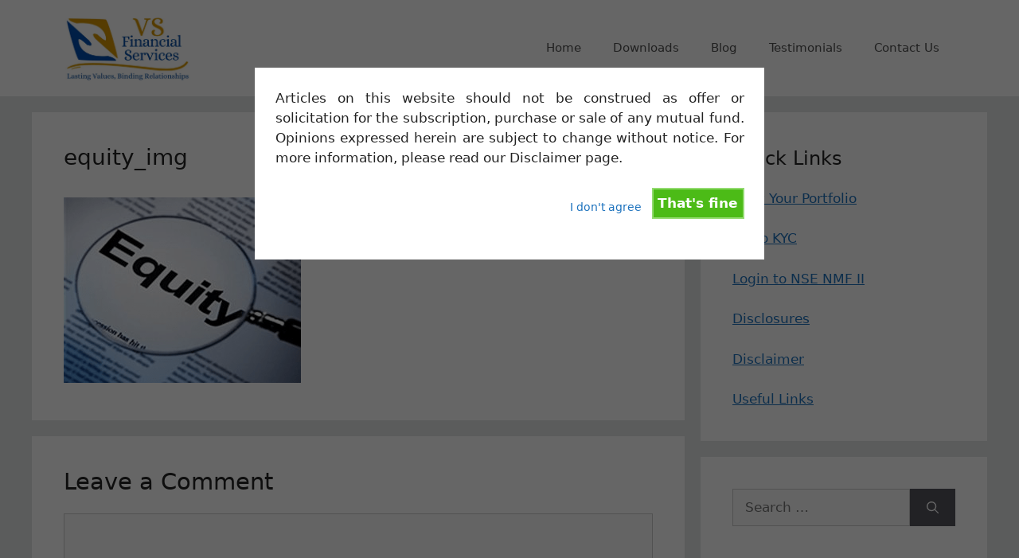

--- FILE ---
content_type: text/html; charset=UTF-8
request_url: https://www.vsfinancials.com/investor-guide/why-should-you-invest-in-equity/equity_img/
body_size: 12908
content:
<!DOCTYPE html>
<html lang="en-US">
<head>
	<meta charset="UTF-8">
	<meta name='robots' content='index, follow, max-image-preview:large, max-snippet:-1, max-video-preview:-1' />
	<style>img:is([sizes="auto" i], [sizes^="auto," i]) { contain-intrinsic-size: 3000px 1500px }</style>
	<meta name="viewport" content="width=device-width, initial-scale=1">
	<!-- This site is optimized with the Yoast SEO plugin v26.2 - https://yoast.com/wordpress/plugins/seo/ -->
	<title>equity_img - VS Financial Services</title>
	<link rel="canonical" href="https://www.vsfinancials.com/investor-guide/why-should-you-invest-in-equity/equity_img/" />
	<meta property="og:locale" content="en_US" />
	<meta property="og:type" content="article" />
	<meta property="og:title" content="equity_img - VS Financial Services" />
	<meta property="og:url" content="https://www.vsfinancials.com/investor-guide/why-should-you-invest-in-equity/equity_img/" />
	<meta property="og:site_name" content="VS Financial Services" />
	<meta property="og:image" content="https://www.vsfinancials.com/investor-guide/why-should-you-invest-in-equity/equity_img" />
	<meta property="og:image:width" content="298" />
	<meta property="og:image:height" content="233" />
	<meta property="og:image:type" content="image/png" />
	<script type="application/ld+json" class="yoast-schema-graph">{"@context":"https://schema.org","@graph":[{"@type":"WebPage","@id":"https://www.vsfinancials.com/investor-guide/why-should-you-invest-in-equity/equity_img/","url":"https://www.vsfinancials.com/investor-guide/why-should-you-invest-in-equity/equity_img/","name":"equity_img - VS Financial Services","isPartOf":{"@id":"https://www.vsfinancials.com/#website"},"primaryImageOfPage":{"@id":"https://www.vsfinancials.com/investor-guide/why-should-you-invest-in-equity/equity_img/#primaryimage"},"image":{"@id":"https://www.vsfinancials.com/investor-guide/why-should-you-invest-in-equity/equity_img/#primaryimage"},"thumbnailUrl":"https://www.vsfinancials.com/wp-content/uploads/2016/03/equity_img.png","datePublished":"2016-03-07T06:34:11+00:00","breadcrumb":{"@id":"https://www.vsfinancials.com/investor-guide/why-should-you-invest-in-equity/equity_img/#breadcrumb"},"inLanguage":"en-US","potentialAction":[{"@type":"ReadAction","target":["https://www.vsfinancials.com/investor-guide/why-should-you-invest-in-equity/equity_img/"]}]},{"@type":"ImageObject","inLanguage":"en-US","@id":"https://www.vsfinancials.com/investor-guide/why-should-you-invest-in-equity/equity_img/#primaryimage","url":"https://www.vsfinancials.com/wp-content/uploads/2016/03/equity_img.png","contentUrl":"https://www.vsfinancials.com/wp-content/uploads/2016/03/equity_img.png","width":298,"height":233},{"@type":"BreadcrumbList","@id":"https://www.vsfinancials.com/investor-guide/why-should-you-invest-in-equity/equity_img/#breadcrumb","itemListElement":[{"@type":"ListItem","position":1,"name":"Home","item":"https://www.vsfinancials.com/"},{"@type":"ListItem","position":2,"name":"Investor Guide","item":"https://www.vsfinancials.com/investor-guide/"},{"@type":"ListItem","position":3,"name":"Why should you invest in Equity?","item":"https://www.vsfinancials.com/investor-guide/why-should-you-invest-in-equity/"},{"@type":"ListItem","position":4,"name":"equity_img"}]},{"@type":"WebSite","@id":"https://www.vsfinancials.com/#website","url":"https://www.vsfinancials.com/","name":"VS Financial Services","description":"","publisher":{"@id":"https://www.vsfinancials.com/#organization"},"potentialAction":[{"@type":"SearchAction","target":{"@type":"EntryPoint","urlTemplate":"https://www.vsfinancials.com/?s={search_term_string}"},"query-input":{"@type":"PropertyValueSpecification","valueRequired":true,"valueName":"search_term_string"}}],"inLanguage":"en-US"},{"@type":"Organization","@id":"https://www.vsfinancials.com/#organization","name":"VS Financial Services","url":"https://www.vsfinancials.com/","logo":{"@type":"ImageObject","inLanguage":"en-US","@id":"https://www.vsfinancials.com/#/schema/logo/image/","url":"https://www.vsfinancials.com/wp-content/uploads/2024/03/cropped-vsfs_logo.webp","contentUrl":"https://www.vsfinancials.com/wp-content/uploads/2024/03/cropped-vsfs_logo.webp","width":1322,"height":669,"caption":"VS Financial Services"},"image":{"@id":"https://www.vsfinancials.com/#/schema/logo/image/"}}]}</script>
	<!-- / Yoast SEO plugin. -->


<link rel='dns-prefetch' href='//www.vsfinancials.com' />
<link rel="alternate" type="application/rss+xml" title="VS Financial Services &raquo; Feed" href="https://www.vsfinancials.com/feed/" />
<link rel="alternate" type="application/rss+xml" title="VS Financial Services &raquo; Comments Feed" href="https://www.vsfinancials.com/comments/feed/" />
<link rel="alternate" type="application/rss+xml" title="VS Financial Services &raquo; equity_img Comments Feed" href="https://www.vsfinancials.com/investor-guide/why-should-you-invest-in-equity/equity_img/#main/feed/" />
<script>
window._wpemojiSettings = {"baseUrl":"https:\/\/s.w.org\/images\/core\/emoji\/15.0.3\/72x72\/","ext":".png","svgUrl":"https:\/\/s.w.org\/images\/core\/emoji\/15.0.3\/svg\/","svgExt":".svg","source":{"concatemoji":"https:\/\/www.vsfinancials.com\/wp-includes\/js\/wp-emoji-release.min.js?ver=6.7.4"}};
/*! This file is auto-generated */
!function(i,n){var o,s,e;function c(e){try{var t={supportTests:e,timestamp:(new Date).valueOf()};sessionStorage.setItem(o,JSON.stringify(t))}catch(e){}}function p(e,t,n){e.clearRect(0,0,e.canvas.width,e.canvas.height),e.fillText(t,0,0);var t=new Uint32Array(e.getImageData(0,0,e.canvas.width,e.canvas.height).data),r=(e.clearRect(0,0,e.canvas.width,e.canvas.height),e.fillText(n,0,0),new Uint32Array(e.getImageData(0,0,e.canvas.width,e.canvas.height).data));return t.every(function(e,t){return e===r[t]})}function u(e,t,n){switch(t){case"flag":return n(e,"\ud83c\udff3\ufe0f\u200d\u26a7\ufe0f","\ud83c\udff3\ufe0f\u200b\u26a7\ufe0f")?!1:!n(e,"\ud83c\uddfa\ud83c\uddf3","\ud83c\uddfa\u200b\ud83c\uddf3")&&!n(e,"\ud83c\udff4\udb40\udc67\udb40\udc62\udb40\udc65\udb40\udc6e\udb40\udc67\udb40\udc7f","\ud83c\udff4\u200b\udb40\udc67\u200b\udb40\udc62\u200b\udb40\udc65\u200b\udb40\udc6e\u200b\udb40\udc67\u200b\udb40\udc7f");case"emoji":return!n(e,"\ud83d\udc26\u200d\u2b1b","\ud83d\udc26\u200b\u2b1b")}return!1}function f(e,t,n){var r="undefined"!=typeof WorkerGlobalScope&&self instanceof WorkerGlobalScope?new OffscreenCanvas(300,150):i.createElement("canvas"),a=r.getContext("2d",{willReadFrequently:!0}),o=(a.textBaseline="top",a.font="600 32px Arial",{});return e.forEach(function(e){o[e]=t(a,e,n)}),o}function t(e){var t=i.createElement("script");t.src=e,t.defer=!0,i.head.appendChild(t)}"undefined"!=typeof Promise&&(o="wpEmojiSettingsSupports",s=["flag","emoji"],n.supports={everything:!0,everythingExceptFlag:!0},e=new Promise(function(e){i.addEventListener("DOMContentLoaded",e,{once:!0})}),new Promise(function(t){var n=function(){try{var e=JSON.parse(sessionStorage.getItem(o));if("object"==typeof e&&"number"==typeof e.timestamp&&(new Date).valueOf()<e.timestamp+604800&&"object"==typeof e.supportTests)return e.supportTests}catch(e){}return null}();if(!n){if("undefined"!=typeof Worker&&"undefined"!=typeof OffscreenCanvas&&"undefined"!=typeof URL&&URL.createObjectURL&&"undefined"!=typeof Blob)try{var e="postMessage("+f.toString()+"("+[JSON.stringify(s),u.toString(),p.toString()].join(",")+"));",r=new Blob([e],{type:"text/javascript"}),a=new Worker(URL.createObjectURL(r),{name:"wpTestEmojiSupports"});return void(a.onmessage=function(e){c(n=e.data),a.terminate(),t(n)})}catch(e){}c(n=f(s,u,p))}t(n)}).then(function(e){for(var t in e)n.supports[t]=e[t],n.supports.everything=n.supports.everything&&n.supports[t],"flag"!==t&&(n.supports.everythingExceptFlag=n.supports.everythingExceptFlag&&n.supports[t]);n.supports.everythingExceptFlag=n.supports.everythingExceptFlag&&!n.supports.flag,n.DOMReady=!1,n.readyCallback=function(){n.DOMReady=!0}}).then(function(){return e}).then(function(){var e;n.supports.everything||(n.readyCallback(),(e=n.source||{}).concatemoji?t(e.concatemoji):e.wpemoji&&e.twemoji&&(t(e.twemoji),t(e.wpemoji)))}))}((window,document),window._wpemojiSettings);
</script>
<style id='wp-emoji-styles-inline-css'>

	img.wp-smiley, img.emoji {
		display: inline !important;
		border: none !important;
		box-shadow: none !important;
		height: 1em !important;
		width: 1em !important;
		margin: 0 0.07em !important;
		vertical-align: -0.1em !important;
		background: none !important;
		padding: 0 !important;
	}
</style>
<link rel='stylesheet' id='wp-block-library-css' href='https://www.vsfinancials.com/wp-includes/css/dist/block-library/style.min.css?ver=6.7.4' media='all' />
<style id='classic-theme-styles-inline-css'>
/*! This file is auto-generated */
.wp-block-button__link{color:#fff;background-color:#32373c;border-radius:9999px;box-shadow:none;text-decoration:none;padding:calc(.667em + 2px) calc(1.333em + 2px);font-size:1.125em}.wp-block-file__button{background:#32373c;color:#fff;text-decoration:none}
</style>
<style id='global-styles-inline-css'>
:root{--wp--preset--aspect-ratio--square: 1;--wp--preset--aspect-ratio--4-3: 4/3;--wp--preset--aspect-ratio--3-4: 3/4;--wp--preset--aspect-ratio--3-2: 3/2;--wp--preset--aspect-ratio--2-3: 2/3;--wp--preset--aspect-ratio--16-9: 16/9;--wp--preset--aspect-ratio--9-16: 9/16;--wp--preset--color--black: #000000;--wp--preset--color--cyan-bluish-gray: #abb8c3;--wp--preset--color--white: #ffffff;--wp--preset--color--pale-pink: #f78da7;--wp--preset--color--vivid-red: #cf2e2e;--wp--preset--color--luminous-vivid-orange: #ff6900;--wp--preset--color--luminous-vivid-amber: #fcb900;--wp--preset--color--light-green-cyan: #7bdcb5;--wp--preset--color--vivid-green-cyan: #00d084;--wp--preset--color--pale-cyan-blue: #8ed1fc;--wp--preset--color--vivid-cyan-blue: #0693e3;--wp--preset--color--vivid-purple: #9b51e0;--wp--preset--color--contrast: var(--contrast);--wp--preset--color--contrast-2: var(--contrast-2);--wp--preset--color--contrast-3: var(--contrast-3);--wp--preset--color--base: var(--base);--wp--preset--color--base-2: var(--base-2);--wp--preset--color--base-3: var(--base-3);--wp--preset--color--accent: var(--accent);--wp--preset--gradient--vivid-cyan-blue-to-vivid-purple: linear-gradient(135deg,rgba(6,147,227,1) 0%,rgb(155,81,224) 100%);--wp--preset--gradient--light-green-cyan-to-vivid-green-cyan: linear-gradient(135deg,rgb(122,220,180) 0%,rgb(0,208,130) 100%);--wp--preset--gradient--luminous-vivid-amber-to-luminous-vivid-orange: linear-gradient(135deg,rgba(252,185,0,1) 0%,rgba(255,105,0,1) 100%);--wp--preset--gradient--luminous-vivid-orange-to-vivid-red: linear-gradient(135deg,rgba(255,105,0,1) 0%,rgb(207,46,46) 100%);--wp--preset--gradient--very-light-gray-to-cyan-bluish-gray: linear-gradient(135deg,rgb(238,238,238) 0%,rgb(169,184,195) 100%);--wp--preset--gradient--cool-to-warm-spectrum: linear-gradient(135deg,rgb(74,234,220) 0%,rgb(151,120,209) 20%,rgb(207,42,186) 40%,rgb(238,44,130) 60%,rgb(251,105,98) 80%,rgb(254,248,76) 100%);--wp--preset--gradient--blush-light-purple: linear-gradient(135deg,rgb(255,206,236) 0%,rgb(152,150,240) 100%);--wp--preset--gradient--blush-bordeaux: linear-gradient(135deg,rgb(254,205,165) 0%,rgb(254,45,45) 50%,rgb(107,0,62) 100%);--wp--preset--gradient--luminous-dusk: linear-gradient(135deg,rgb(255,203,112) 0%,rgb(199,81,192) 50%,rgb(65,88,208) 100%);--wp--preset--gradient--pale-ocean: linear-gradient(135deg,rgb(255,245,203) 0%,rgb(182,227,212) 50%,rgb(51,167,181) 100%);--wp--preset--gradient--electric-grass: linear-gradient(135deg,rgb(202,248,128) 0%,rgb(113,206,126) 100%);--wp--preset--gradient--midnight: linear-gradient(135deg,rgb(2,3,129) 0%,rgb(40,116,252) 100%);--wp--preset--font-size--small: 13px;--wp--preset--font-size--medium: 20px;--wp--preset--font-size--large: 36px;--wp--preset--font-size--x-large: 42px;--wp--preset--spacing--20: 0.44rem;--wp--preset--spacing--30: 0.67rem;--wp--preset--spacing--40: 1rem;--wp--preset--spacing--50: 1.5rem;--wp--preset--spacing--60: 2.25rem;--wp--preset--spacing--70: 3.38rem;--wp--preset--spacing--80: 5.06rem;--wp--preset--shadow--natural: 6px 6px 9px rgba(0, 0, 0, 0.2);--wp--preset--shadow--deep: 12px 12px 50px rgba(0, 0, 0, 0.4);--wp--preset--shadow--sharp: 6px 6px 0px rgba(0, 0, 0, 0.2);--wp--preset--shadow--outlined: 6px 6px 0px -3px rgba(255, 255, 255, 1), 6px 6px rgba(0, 0, 0, 1);--wp--preset--shadow--crisp: 6px 6px 0px rgba(0, 0, 0, 1);}:where(.is-layout-flex){gap: 0.5em;}:where(.is-layout-grid){gap: 0.5em;}body .is-layout-flex{display: flex;}.is-layout-flex{flex-wrap: wrap;align-items: center;}.is-layout-flex > :is(*, div){margin: 0;}body .is-layout-grid{display: grid;}.is-layout-grid > :is(*, div){margin: 0;}:where(.wp-block-columns.is-layout-flex){gap: 2em;}:where(.wp-block-columns.is-layout-grid){gap: 2em;}:where(.wp-block-post-template.is-layout-flex){gap: 1.25em;}:where(.wp-block-post-template.is-layout-grid){gap: 1.25em;}.has-black-color{color: var(--wp--preset--color--black) !important;}.has-cyan-bluish-gray-color{color: var(--wp--preset--color--cyan-bluish-gray) !important;}.has-white-color{color: var(--wp--preset--color--white) !important;}.has-pale-pink-color{color: var(--wp--preset--color--pale-pink) !important;}.has-vivid-red-color{color: var(--wp--preset--color--vivid-red) !important;}.has-luminous-vivid-orange-color{color: var(--wp--preset--color--luminous-vivid-orange) !important;}.has-luminous-vivid-amber-color{color: var(--wp--preset--color--luminous-vivid-amber) !important;}.has-light-green-cyan-color{color: var(--wp--preset--color--light-green-cyan) !important;}.has-vivid-green-cyan-color{color: var(--wp--preset--color--vivid-green-cyan) !important;}.has-pale-cyan-blue-color{color: var(--wp--preset--color--pale-cyan-blue) !important;}.has-vivid-cyan-blue-color{color: var(--wp--preset--color--vivid-cyan-blue) !important;}.has-vivid-purple-color{color: var(--wp--preset--color--vivid-purple) !important;}.has-black-background-color{background-color: var(--wp--preset--color--black) !important;}.has-cyan-bluish-gray-background-color{background-color: var(--wp--preset--color--cyan-bluish-gray) !important;}.has-white-background-color{background-color: var(--wp--preset--color--white) !important;}.has-pale-pink-background-color{background-color: var(--wp--preset--color--pale-pink) !important;}.has-vivid-red-background-color{background-color: var(--wp--preset--color--vivid-red) !important;}.has-luminous-vivid-orange-background-color{background-color: var(--wp--preset--color--luminous-vivid-orange) !important;}.has-luminous-vivid-amber-background-color{background-color: var(--wp--preset--color--luminous-vivid-amber) !important;}.has-light-green-cyan-background-color{background-color: var(--wp--preset--color--light-green-cyan) !important;}.has-vivid-green-cyan-background-color{background-color: var(--wp--preset--color--vivid-green-cyan) !important;}.has-pale-cyan-blue-background-color{background-color: var(--wp--preset--color--pale-cyan-blue) !important;}.has-vivid-cyan-blue-background-color{background-color: var(--wp--preset--color--vivid-cyan-blue) !important;}.has-vivid-purple-background-color{background-color: var(--wp--preset--color--vivid-purple) !important;}.has-black-border-color{border-color: var(--wp--preset--color--black) !important;}.has-cyan-bluish-gray-border-color{border-color: var(--wp--preset--color--cyan-bluish-gray) !important;}.has-white-border-color{border-color: var(--wp--preset--color--white) !important;}.has-pale-pink-border-color{border-color: var(--wp--preset--color--pale-pink) !important;}.has-vivid-red-border-color{border-color: var(--wp--preset--color--vivid-red) !important;}.has-luminous-vivid-orange-border-color{border-color: var(--wp--preset--color--luminous-vivid-orange) !important;}.has-luminous-vivid-amber-border-color{border-color: var(--wp--preset--color--luminous-vivid-amber) !important;}.has-light-green-cyan-border-color{border-color: var(--wp--preset--color--light-green-cyan) !important;}.has-vivid-green-cyan-border-color{border-color: var(--wp--preset--color--vivid-green-cyan) !important;}.has-pale-cyan-blue-border-color{border-color: var(--wp--preset--color--pale-cyan-blue) !important;}.has-vivid-cyan-blue-border-color{border-color: var(--wp--preset--color--vivid-cyan-blue) !important;}.has-vivid-purple-border-color{border-color: var(--wp--preset--color--vivid-purple) !important;}.has-vivid-cyan-blue-to-vivid-purple-gradient-background{background: var(--wp--preset--gradient--vivid-cyan-blue-to-vivid-purple) !important;}.has-light-green-cyan-to-vivid-green-cyan-gradient-background{background: var(--wp--preset--gradient--light-green-cyan-to-vivid-green-cyan) !important;}.has-luminous-vivid-amber-to-luminous-vivid-orange-gradient-background{background: var(--wp--preset--gradient--luminous-vivid-amber-to-luminous-vivid-orange) !important;}.has-luminous-vivid-orange-to-vivid-red-gradient-background{background: var(--wp--preset--gradient--luminous-vivid-orange-to-vivid-red) !important;}.has-very-light-gray-to-cyan-bluish-gray-gradient-background{background: var(--wp--preset--gradient--very-light-gray-to-cyan-bluish-gray) !important;}.has-cool-to-warm-spectrum-gradient-background{background: var(--wp--preset--gradient--cool-to-warm-spectrum) !important;}.has-blush-light-purple-gradient-background{background: var(--wp--preset--gradient--blush-light-purple) !important;}.has-blush-bordeaux-gradient-background{background: var(--wp--preset--gradient--blush-bordeaux) !important;}.has-luminous-dusk-gradient-background{background: var(--wp--preset--gradient--luminous-dusk) !important;}.has-pale-ocean-gradient-background{background: var(--wp--preset--gradient--pale-ocean) !important;}.has-electric-grass-gradient-background{background: var(--wp--preset--gradient--electric-grass) !important;}.has-midnight-gradient-background{background: var(--wp--preset--gradient--midnight) !important;}.has-small-font-size{font-size: var(--wp--preset--font-size--small) !important;}.has-medium-font-size{font-size: var(--wp--preset--font-size--medium) !important;}.has-large-font-size{font-size: var(--wp--preset--font-size--large) !important;}.has-x-large-font-size{font-size: var(--wp--preset--font-size--x-large) !important;}
:where(.wp-block-post-template.is-layout-flex){gap: 1.25em;}:where(.wp-block-post-template.is-layout-grid){gap: 1.25em;}
:where(.wp-block-columns.is-layout-flex){gap: 2em;}:where(.wp-block-columns.is-layout-grid){gap: 2em;}
:root :where(.wp-block-pullquote){font-size: 1.5em;line-height: 1.6;}
</style>
<link rel='stylesheet' id='cookie-style-css' href='https://www.vsfinancials.com/wp-content/plugins/cookie-warning/cookiewarning.css?ver=6.7.4' media='all' />
<link rel='stylesheet' id='generate-comments-css' href='https://www.vsfinancials.com/wp-content/themes/generatepress/assets/css/components/comments.min.css?ver=3.6.0' media='all' />
<link rel='stylesheet' id='generate-widget-areas-css' href='https://www.vsfinancials.com/wp-content/themes/generatepress/assets/css/components/widget-areas.min.css?ver=3.6.0' media='all' />
<link rel='stylesheet' id='generate-style-css' href='https://www.vsfinancials.com/wp-content/themes/generatepress/assets/css/main.min.css?ver=3.6.0' media='all' />
<style id='generate-style-inline-css'>
body{background-color:#e5e8e6;color:#222222;}a{color:#1e73be;}a:hover, a:focus, a:active{color:#000000;}.wp-block-group__inner-container{max-width:1200px;margin-left:auto;margin-right:auto;}.site-header .header-image{width:160px;}:root{--contrast:#222222;--contrast-2:#575760;--contrast-3:#b2b2be;--base:#f0f0f0;--base-2:#f7f8f9;--base-3:#ffffff;--accent:#1e73be;}:root .has-contrast-color{color:var(--contrast);}:root .has-contrast-background-color{background-color:var(--contrast);}:root .has-contrast-2-color{color:var(--contrast-2);}:root .has-contrast-2-background-color{background-color:var(--contrast-2);}:root .has-contrast-3-color{color:var(--contrast-3);}:root .has-contrast-3-background-color{background-color:var(--contrast-3);}:root .has-base-color{color:var(--base);}:root .has-base-background-color{background-color:var(--base);}:root .has-base-2-color{color:var(--base-2);}:root .has-base-2-background-color{background-color:var(--base-2);}:root .has-base-3-color{color:var(--base-3);}:root .has-base-3-background-color{background-color:var(--base-3);}:root .has-accent-color{color:var(--accent);}:root .has-accent-background-color{background-color:var(--accent);}body, button, input, select, textarea{font-family:-apple-system, system-ui, BlinkMacSystemFont, "Segoe UI", Helvetica, Arial, sans-serif, "Apple Color Emoji", "Segoe UI Emoji", "Segoe UI Symbol";}body{line-height:1.5;}.entry-content > [class*="wp-block-"]:not(:last-child):not(.wp-block-heading){margin-bottom:1.5em;}.main-navigation .main-nav ul ul li a{font-size:14px;}.sidebar .widget, .footer-widgets .widget{font-size:17px;}@media (max-width:768px){h1{font-size:31px;}h2{font-size:27px;}h3{font-size:24px;}h4{font-size:22px;}h5{font-size:19px;}}.top-bar{background-color:#636363;color:#ffffff;}.top-bar a{color:#ffffff;}.top-bar a:hover{color:#303030;}.site-header{background-color:#ffffff;}.main-title a,.main-title a:hover{color:#222222;}.site-description{color:#757575;}.mobile-menu-control-wrapper .menu-toggle,.mobile-menu-control-wrapper .menu-toggle:hover,.mobile-menu-control-wrapper .menu-toggle:focus,.has-inline-mobile-toggle #site-navigation.toggled{background-color:rgba(0, 0, 0, 0.02);}.main-navigation,.main-navigation ul ul{background-color:#ffffff;}.main-navigation .main-nav ul li a, .main-navigation .menu-toggle, .main-navigation .menu-bar-items{color:#515151;}.main-navigation .main-nav ul li:not([class*="current-menu-"]):hover > a, .main-navigation .main-nav ul li:not([class*="current-menu-"]):focus > a, .main-navigation .main-nav ul li.sfHover:not([class*="current-menu-"]) > a, .main-navigation .menu-bar-item:hover > a, .main-navigation .menu-bar-item.sfHover > a{color:#7a8896;background-color:#ffffff;}button.menu-toggle:hover,button.menu-toggle:focus{color:#515151;}.main-navigation .main-nav ul li[class*="current-menu-"] > a{color:#7a8896;background-color:#ffffff;}.navigation-search input[type="search"],.navigation-search input[type="search"]:active, .navigation-search input[type="search"]:focus, .main-navigation .main-nav ul li.search-item.active > a, .main-navigation .menu-bar-items .search-item.active > a{color:#7a8896;background-color:#ffffff;}.main-navigation ul ul{background-color:#eaeaea;}.main-navigation .main-nav ul ul li a{color:#515151;}.main-navigation .main-nav ul ul li:not([class*="current-menu-"]):hover > a,.main-navigation .main-nav ul ul li:not([class*="current-menu-"]):focus > a, .main-navigation .main-nav ul ul li.sfHover:not([class*="current-menu-"]) > a{color:#7a8896;background-color:#eaeaea;}.main-navigation .main-nav ul ul li[class*="current-menu-"] > a{color:#7a8896;background-color:#eaeaea;}.separate-containers .inside-article, .separate-containers .comments-area, .separate-containers .page-header, .one-container .container, .separate-containers .paging-navigation, .inside-page-header{background-color:#ffffff;}.entry-title a{color:#222222;}.entry-title a:hover{color:#55555e;}.entry-meta{color:#595959;}.sidebar .widget{background-color:#ffffff;}.footer-widgets{background-color:#ffffff;}.footer-widgets .widget-title{color:#000000;}.site-info{color:#ffffff;background-color:#55555e;}.site-info a{color:#ffffff;}.site-info a:hover{color:#d3d3d3;}.footer-bar .widget_nav_menu .current-menu-item a{color:#d3d3d3;}input[type="text"],input[type="email"],input[type="url"],input[type="password"],input[type="search"],input[type="tel"],input[type="number"],textarea,select{color:#666666;background-color:#fafafa;border-color:#cccccc;}input[type="text"]:focus,input[type="email"]:focus,input[type="url"]:focus,input[type="password"]:focus,input[type="search"]:focus,input[type="tel"]:focus,input[type="number"]:focus,textarea:focus,select:focus{color:#666666;background-color:#ffffff;border-color:#bfbfbf;}button,html input[type="button"],input[type="reset"],input[type="submit"],a.button,a.wp-block-button__link:not(.has-background){color:#ffffff;background-color:#55555e;}button:hover,html input[type="button"]:hover,input[type="reset"]:hover,input[type="submit"]:hover,a.button:hover,button:focus,html input[type="button"]:focus,input[type="reset"]:focus,input[type="submit"]:focus,a.button:focus,a.wp-block-button__link:not(.has-background):active,a.wp-block-button__link:not(.has-background):focus,a.wp-block-button__link:not(.has-background):hover{color:#ffffff;background-color:#3f4047;}a.generate-back-to-top{background-color:rgba( 0,0,0,0.4 );color:#ffffff;}a.generate-back-to-top:hover,a.generate-back-to-top:focus{background-color:rgba( 0,0,0,0.6 );color:#ffffff;}:root{--gp-search-modal-bg-color:var(--base-3);--gp-search-modal-text-color:var(--contrast);--gp-search-modal-overlay-bg-color:rgba(0,0,0,0.2);}@media (max-width: 768px){.main-navigation .menu-bar-item:hover > a, .main-navigation .menu-bar-item.sfHover > a{background:none;color:#515151;}}.nav-below-header .main-navigation .inside-navigation.grid-container, .nav-above-header .main-navigation .inside-navigation.grid-container{padding:0px 20px 0px 20px;}.site-main .wp-block-group__inner-container{padding:40px;}.separate-containers .paging-navigation{padding-top:20px;padding-bottom:20px;}.entry-content .alignwide, body:not(.no-sidebar) .entry-content .alignfull{margin-left:-40px;width:calc(100% + 80px);max-width:calc(100% + 80px);}.rtl .menu-item-has-children .dropdown-menu-toggle{padding-left:20px;}.rtl .main-navigation .main-nav ul li.menu-item-has-children > a{padding-right:20px;}@media (max-width:768px){.separate-containers .inside-article, .separate-containers .comments-area, .separate-containers .page-header, .separate-containers .paging-navigation, .one-container .site-content, .inside-page-header{padding:30px;}.site-main .wp-block-group__inner-container{padding:30px;}.inside-top-bar{padding-right:30px;padding-left:30px;}.inside-header{padding-right:30px;padding-left:30px;}.widget-area .widget{padding-top:30px;padding-right:30px;padding-bottom:30px;padding-left:30px;}.footer-widgets-container{padding-top:30px;padding-right:30px;padding-bottom:30px;padding-left:30px;}.inside-site-info{padding-right:30px;padding-left:30px;}.entry-content .alignwide, body:not(.no-sidebar) .entry-content .alignfull{margin-left:-30px;width:calc(100% + 60px);max-width:calc(100% + 60px);}.one-container .site-main .paging-navigation{margin-bottom:20px;}}/* End cached CSS */.is-right-sidebar{width:30%;}.is-left-sidebar{width:30%;}.site-content .content-area{width:70%;}@media (max-width: 768px){.main-navigation .menu-toggle,.sidebar-nav-mobile:not(#sticky-placeholder){display:block;}.main-navigation ul,.gen-sidebar-nav,.main-navigation:not(.slideout-navigation):not(.toggled) .main-nav > ul,.has-inline-mobile-toggle #site-navigation .inside-navigation > *:not(.navigation-search):not(.main-nav){display:none;}.nav-align-right .inside-navigation,.nav-align-center .inside-navigation{justify-content:space-between;}.has-inline-mobile-toggle .mobile-menu-control-wrapper{display:flex;flex-wrap:wrap;}.has-inline-mobile-toggle .inside-header{flex-direction:row;text-align:left;flex-wrap:wrap;}.has-inline-mobile-toggle .header-widget,.has-inline-mobile-toggle #site-navigation{flex-basis:100%;}.nav-float-left .has-inline-mobile-toggle #site-navigation{order:10;}}
.dynamic-author-image-rounded{border-radius:100%;}.dynamic-featured-image, .dynamic-author-image{vertical-align:middle;}.one-container.blog .dynamic-content-template:not(:last-child), .one-container.archive .dynamic-content-template:not(:last-child){padding-bottom:0px;}.dynamic-entry-excerpt > p:last-child{margin-bottom:0px;}
</style>
<style id='generateblocks-inline-css'>
:root{--gb-container-width:1200px;}.gb-container .wp-block-image img{vertical-align:middle;}.gb-grid-wrapper .wp-block-image{margin-bottom:0;}.gb-highlight{background:none;}.gb-shape{line-height:0;}.gb-container-link{position:absolute;top:0;right:0;bottom:0;left:0;z-index:99;}
</style>
<script src="https://www.vsfinancials.com/wp-includes/js/jquery/jquery.min.js?ver=3.7.1" id="jquery-core-js"></script>
<script src="https://www.vsfinancials.com/wp-includes/js/jquery/jquery-migrate.min.js?ver=3.4.1" id="jquery-migrate-js"></script>
<script id="cookie-warning-js-extra">
var user_options = {"messageContent":"Articles on this website should not be construed as offer or solicitation for the subscription, purchase or sale of any mutual fund. Opinions expressed herein are subject to change without notice. For more information, please read our Disclaimer page.","redirectLink":"http:\/\/google.com","okText":"That's fine","notOkText":"I don't agree","cookieName":"jsCookiewarning29Check","ajaxUrl":"https:\/\/www.vsfinancials.com\/wp-admin\/admin-ajax.php"};
</script>
<script src="https://www.vsfinancials.com/wp-content/plugins/cookie-warning/cookiewarning.js?ver=6.7.4" id="cookie-warning-js"></script>
<link rel="https://api.w.org/" href="https://www.vsfinancials.com/wp-json/" /><link rel="alternate" title="JSON" type="application/json" href="https://www.vsfinancials.com/wp-json/wp/v2/media/500" /><link rel="EditURI" type="application/rsd+xml" title="RSD" href="https://www.vsfinancials.com/xmlrpc.php?rsd" />
<meta name="generator" content="WordPress 6.7.4" />
<link rel='shortlink' href='https://www.vsfinancials.com/?p=500' />
<link rel="alternate" title="oEmbed (JSON)" type="application/json+oembed" href="https://www.vsfinancials.com/wp-json/oembed/1.0/embed?url=https%3A%2F%2Fwww.vsfinancials.com%2Finvestor-guide%2Fwhy-should-you-invest-in-equity%2Fequity_img%2F%23main" />
<link rel="alternate" title="oEmbed (XML)" type="text/xml+oembed" href="https://www.vsfinancials.com/wp-json/oembed/1.0/embed?url=https%3A%2F%2Fwww.vsfinancials.com%2Finvestor-guide%2Fwhy-should-you-invest-in-equity%2Fequity_img%2F%23main&#038;format=xml" />
		<style id="wp-custom-css">
			
.filter-group.contract-group {
  grid-column: span 2;
}

/* --- Filter and Sort Controls Container --- */
#controls {
    max-width: 1000px; /* Adjusted max-width */
    margin: 20px auto;
    padding: 10px;
    border: 1px solid #ddd;
    border-radius: 8px;
    background-color: #f1f1f1;
    box-shadow: 0 2px 5px rgba(0,0,0,0.1);
}

/* --- Filter Controls Section (Grid Layout) --- */
#filters {
    display: grid;
    grid-template-columns: repeat(auto-fit, minmax(180px, 1fr));
    gap: 5px;
    margin-bottom: 0px;
    padding-bottom: 10px;
    border-bottom: 1px solid #eee;
    align-items: start;
}

/* Style for each group within the grid */

.filter-group {
 
  min-width: 0;
  
}

	


.filter-group label,
.filter-group .filter-label {
    font-weight: bold;
    margin-bottom: 8px;
    color: #555;
    font-size: 0.9em;
    display: block;
}
.slider-value {
    margin-top: 5px;
    font-size: 0.9em;
    color: #333;
    text-align: right;
}
input[type="range"] {
    width: 100%;
    cursor: pointer;
    margin-top: 5px;
}

/* Specific styling for provider filter group */
.filter-group.provider-group {
	
    grid-column: span 2;
    align-self: start;
}
@media (max-width: 680px) {
    .filter-group.provider-group {
        grid-column: span 1;
    }
}

.f-field { /* Container for provider buttons */
    margin-top: 5px;
}

/* --- Provider Icon Button Styles --- */
.provider-filters button {
    background-size: contain;
    background-repeat: no-repeat;
    background-position: center;
    width: 65px;
    height: 40px;
    border: 2px solid transparent;
    padding: 0;
    vertical-align: middle;
    background-color: #fff;
    margin: 4px 4px 4px 0;
    cursor: pointer;
    border-radius: 5px;
    transition: border-color 0.2s ease, box-shadow 0.2s ease;
}
.provider-filters button:hover {
    border-color: #adb5bd;
}
.provider-filters button.active {
    border-color: #007bff;
    box-shadow: 0 0 8px rgba(0, 123, 255, 0.6);
}

/* --- Sort Controls (Dropdown) --- */
#sort-container {
    display: flex;
    justify-content: flex-end; /* Align dropdown to the right */
    align-items: center;
    margin: 0 auto 20px auto; /* Center container, add bottom margin */
    padding: 0 10px; /* Add some padding */
    max-width: 100%; /* Ensure it doesn't overflow */
}

#sort-container label {
    margin-right: 10px;
    font-weight: bold;
    font-size: 0.9em;
    color: #555;
    white-space: nowrap; /* Prevent label wrapping */
}

#sortDropdown {
    padding: 8px 12px;
    border: 1px solid #ccc;
    border-radius: 4px;
    background-color: #fff;
    font-size: 0.9em;
    cursor: pointer;
    min-width: 150px; /* Give dropdown some minimum width */
    flex-shrink: 0; /* Prevent shrinking */
}
#sortDropdown:focus {
    outline: none;
    border-color: #007bff;
    box-shadow: 0 0 0 0.2rem rgba(38, 143, 255, 0.25);
}

/* --- Table Container --- */
.table-wrapper {
    max-width: 100%; /* Ensure table container respects page width */
    overflow-x: auto; /* Add horizontal scroll only if needed */
}

/* --- Table Styles (Desktop - Default) --- */
table {
    width: 100%;
    border-collapse: separate;
    border-spacing: 0;
    font-family: "Segoe UI", Tahoma, Geneva, Verdana, sans-serif;
    font-size: 0.95em;
    color: #333;
    background-color: #fafafa;
    border: 1px solid #ccc;
    border-radius: 8px;
    box-shadow: 0 4px 8px rgba(0,0,0,0.1);
    overflow: hidden;
    table-layout: fixed;
    word-wrap: break-word;
}

th, td {
    padding: 14px 12px;
    text-align: center;
    vertical-align: middle;
    border-bottom: 1px solid #e0e0e0;
}

th {background: #0a4594;
    color: #fff;
    font-weight: 600;
    text-transform: uppercase;
    letter-spacing: 0.05em;
    border-bottom: 2px solid #2c3e50;
    text-shadow: 0 1px 1px rgba(0,0,0,0.1);
}

/* Rounded corners on header */
th:first-child  { border-top-left-radius: 8px; }
th:last-child   { border-top-right-radius: 8px; }

thead {
    display: table-header-group;
}

tbody tr:nth-child(even) {
    background-color: #f7fafe;
}

tbody tr:nth-child(odd) {
    background-color: #ffffff;
}

/* Row hover effect */
tbody tr:hover {
    background-color: #eaebec ;
    transition: background-color 0.3s ease;
}

/* Rounded corners on last row */
tbody tr:last-child td:first-child { border-bottom-left-radius: 8px; }
tbody tr:last-child td:last-child  { border-bottom-right-radius: 8px; }

img.provider-logo {
    max-width: 80px;
    max-height: 60px;
    display: block;
    margin: 0 auto 5px auto;
    object-fit: contain;
}

img.offer-icon {
    max-width: 65px;
    max-height: 65px;
    display: block;
    margin: 5px auto;
    object-fit: contain;
}

.deal-link {
    display: inline-block;
    padding: 10px 20px;
    background-color: #28a745;
    color: white !important;
    text-decoration: none;
    border-radius: 5px;
    text-align: center;
    font-weight: bold;
    border: none;
    cursor: pointer;
    transition: background-color 0.2s ease, transform 0.1s ease, box-shadow 0.2s ease;
    box-shadow: 0 2px 4px rgba(0,0,0,0.1);
}
.deal-link:hover {
    background-color: #218838;
    box-shadow: 0 3px 6px rgba(0,0,0,0.15);
}
.deal-link:active {
    transform: translateY(1px);
    box-shadow: 0 1px 2px rgba(0,0,0,0.1);
}

.offer-ends {
    font-size: 0.8em;
    color: #6c757d;
    display: block;
    margin-top: 4px;
    text-align: center;
	font-weight:bold;
}

.setup-detail {
    font-size: 0.85em;
    color: #555;
    display: block;
    margin-top: 4px;
}

.cost-details {
    font-size: 0.8em;
    color: #555;
    line-height: 1.4;
	
}

.provider-name {
    display: block;
    margin-bottom: 5px;
    font-weight: bold;
	font-size: 0.80em;
}

.deal-name {
    font-weight: normal;
    margin-top: 5px;
    display: block;
    font-size: 0.8em;
}


.cost {
    font-weight: bold;
    font-size: 1.2em;
    color: #E63946;
    display: block;
    margin-bottom: 4px;
}

td br {
    display: inline;
}

/* --- Utility Styles --- */
.no-results {
    text-align: center;
    font-style: italic;
    margin: 20px 10px;
    padding: 15px;
    background-color: #fff3cd;
    border: 1px solid #ffeeba;
    color: #856404;
    border-radius: 4px;
}
#showMoreBtn {
    display: block;
    margin: 20px auto;
    padding: 12px 25px;
    font-size: 1em;
    background-color: #007bff;
    color: #fff;
    border: none;
    border-radius: 5px;
    cursor: pointer;
    transition: background-color 0.2s ease, box-shadow 0.2s ease, transform 0.1s ease;
    box-shadow: 0 2px 4px rgba(0,0,0,0.1);
}
#showMoreBtn:hover {
    background-color: #0056b3;
    box-shadow: 0 3px 6px rgba(0,0,0,0.15);
}
#showMoreBtn:active {
    transform: translateY(1px);
    box-shadow: 0 1px 2px rgba(0,0,0,0.1);
}

/* --- Responsive Styles (Breakpoint 767px) --- */
@media screen and (max-width: 767px) {
    body { margin: 10px; }
    h1, h2 { font-size: 1.3em; }
    #controls { padding: 5px; }
    #filters {
        grid-template-columns: 1fr; /* Stack all filters */
        gap: 5px;
        padding-bottom: 0px;
        margin-bottom: 15px;
        align-items: start; /* Align items to top when stacked */
    }
    .filter-group.provider-group { grid-column: span 1; } /* Ensure it doesn't span */
    #sort-container {
        justify-content: center; /* Center sort dropdown on mobile */
        margin-bottom: 15px;
    }
    #sortDropdown {
        min-width: 180px; /* Allow dropdown to take more width */
    }

    /* Responsive Table: Card Layout */
    .table-wrapper { overflow-x: visible; } /* Remove scroll for card layout */
    table { border: 0; box-shadow: none; border-radius: 0; background: none; margin-top: 0; }
    thead { display: none; }
    tbody { display: block; width: 100%; }
    tr {
        display: flex;
        flex-wrap: wrap;
        margin-bottom: 20px;
        border: 2px solid #ccc;
        border-radius: 8px;
        box-shadow: 0 2px 5px rgba(0,0,0,0.1);
        background-color: #fff;
        padding: 0;
        overflow: hidden;
    }
    td {
        display: block;
        border: none;
        border-bottom: 1px solid #ccc;
        text-align: left;
        padding: 10px 15px;
        box-sizing: border-box;
        width: 100%;
        position: relative;
        vertical-align: top;
    }
    tr td:last-of-type { border-bottom: none; }
    td::before {
        content: attr(data-label);
        font-weight: bold;
        color: #555;
        margin-right: 8px;
        display: inline-block;
        font-size: 0.85em;
        min-width: 60px; /* Give labels minimum width */
    }

    /* Specific Cell Layouts for Mobile */
    td[data-label="Plan"] {
        order: 1;
        width: 100%;
        text-align: center;
        background-color: #f8f9fa;
        padding-top: 15px;
        border-bottom: 2px solid #eee;
    }
    td[data-label="Plan"]::before { display: none; }
    td[data-label="Speed"] {
        order: 2;
        width: 50%;
        border-right: 1px solid #ccc;
        text-align: center;
    }
    td[data-label="Speed"]::before  { content: ""; display: block; margin-bottom: 5px; }
    td[data-label="Speed"] br { display: inline; }
    td[data-label="Speed"] .cost-details { display: inline; }
    td[data-label="Contract"] {
        order: 3;
        width: 50%;
        text-align: center;
    }
    td[data-label="Contract"]::before  { content: ""; display: block; margin-bottom: 5px; }
	
	
    td[data-label="Contract"] br { display: inline; }
	
	 
	
	
	
    td[data-label="Costs"] {
        order: 4;
        width: 50%;
        border-right: 1px solid #ccc;
        text-align: center;
    }
    td[data-label="Costs"]::before { content: ""; display: block; margin-bottom: 5px; }
    td[data-label="Costs"] .cost { font-size: 1.1em; }
    td[data-label="Offers"] {
        order: 5;
        width: 50%;
        display: flex;
        flex-direction: column;
        justify-content: center;
        align-items: center;
        min-height: 80px;
    }
    td[data-label="Offers"]::before { content: ""; display: block; text-align: left; width: 100%; margin-bottom: 5px; }
    td[data-label="Offers"] img.offer-icon { margin: 5px auto; }
    td[data-label="Offers"] .offer-ends { text-align: center; }
    td[data-label="Offers"] > *:not(::before) { margin-left: 0; }
    td[data-label="Deal"] {
        order: 6;
        width: 100%;
        text-align: center;
        padding: 15px;
        border-bottom: none;
    }
    td[data-label="Deal"]::before { display: none; }
    td[data-label="Deal"] .deal-link {
        width: 80%;
        max-width: 250px;
        padding: 12px 15px;
        margin-top: 5px;
    }
}
























.entry-title {font-size:28px;}

.home .entry-title {margin-bottom:-50px;margin-top:-20px}		</style>
		</head>

<body class="attachment attachment-template-default attachmentid-500 attachment-png wp-custom-logo wp-embed-responsive post-image-aligned-center sticky-menu-fade right-sidebar nav-float-right separate-containers header-aligned-left dropdown-hover" itemtype="https://schema.org/Blog" itemscope>
	<a class="screen-reader-text skip-link" href="#content" title="Skip to content">Skip to content</a>		<header class="site-header has-inline-mobile-toggle" id="masthead" aria-label="Site"  itemtype="https://schema.org/WPHeader" itemscope>
			<div class="inside-header grid-container">
				<div class="site-logo">
					<a href="https://www.vsfinancials.com/" rel="home">
						<img  class="header-image is-logo-image" alt="VS Financial Services" src="https://www.vsfinancials.com/wp-content/uploads/2024/03/cropped-vsfs_logo.webp" width="1322" height="669" />
					</a>
				</div>	<nav class="main-navigation mobile-menu-control-wrapper" id="mobile-menu-control-wrapper" aria-label="Mobile Toggle">
				<button data-nav="site-navigation" class="menu-toggle" aria-controls="primary-menu" aria-expanded="false">
			<span class="gp-icon icon-menu-bars"><svg viewBox="0 0 512 512" aria-hidden="true" xmlns="http://www.w3.org/2000/svg" width="1em" height="1em"><path d="M0 96c0-13.255 10.745-24 24-24h464c13.255 0 24 10.745 24 24s-10.745 24-24 24H24c-13.255 0-24-10.745-24-24zm0 160c0-13.255 10.745-24 24-24h464c13.255 0 24 10.745 24 24s-10.745 24-24 24H24c-13.255 0-24-10.745-24-24zm0 160c0-13.255 10.745-24 24-24h464c13.255 0 24 10.745 24 24s-10.745 24-24 24H24c-13.255 0-24-10.745-24-24z" /></svg><svg viewBox="0 0 512 512" aria-hidden="true" xmlns="http://www.w3.org/2000/svg" width="1em" height="1em"><path d="M71.029 71.029c9.373-9.372 24.569-9.372 33.942 0L256 222.059l151.029-151.03c9.373-9.372 24.569-9.372 33.942 0 9.372 9.373 9.372 24.569 0 33.942L289.941 256l151.03 151.029c9.372 9.373 9.372 24.569 0 33.942-9.373 9.372-24.569 9.372-33.942 0L256 289.941l-151.029 151.03c-9.373 9.372-24.569 9.372-33.942 0-9.372-9.373-9.372-24.569 0-33.942L222.059 256 71.029 104.971c-9.372-9.373-9.372-24.569 0-33.942z" /></svg></span><span class="screen-reader-text">Menu</span>		</button>
	</nav>
			<nav class="main-navigation sub-menu-right" id="site-navigation" aria-label="Primary"  itemtype="https://schema.org/SiteNavigationElement" itemscope>
			<div class="inside-navigation grid-container">
								<button class="menu-toggle" aria-controls="primary-menu" aria-expanded="false">
					<span class="gp-icon icon-menu-bars"><svg viewBox="0 0 512 512" aria-hidden="true" xmlns="http://www.w3.org/2000/svg" width="1em" height="1em"><path d="M0 96c0-13.255 10.745-24 24-24h464c13.255 0 24 10.745 24 24s-10.745 24-24 24H24c-13.255 0-24-10.745-24-24zm0 160c0-13.255 10.745-24 24-24h464c13.255 0 24 10.745 24 24s-10.745 24-24 24H24c-13.255 0-24-10.745-24-24zm0 160c0-13.255 10.745-24 24-24h464c13.255 0 24 10.745 24 24s-10.745 24-24 24H24c-13.255 0-24-10.745-24-24z" /></svg><svg viewBox="0 0 512 512" aria-hidden="true" xmlns="http://www.w3.org/2000/svg" width="1em" height="1em"><path d="M71.029 71.029c9.373-9.372 24.569-9.372 33.942 0L256 222.059l151.029-151.03c9.373-9.372 24.569-9.372 33.942 0 9.372 9.373 9.372 24.569 0 33.942L289.941 256l151.03 151.029c9.372 9.373 9.372 24.569 0 33.942-9.373 9.372-24.569 9.372-33.942 0L256 289.941l-151.029 151.03c-9.373 9.372-24.569 9.372-33.942 0-9.372-9.373-9.372-24.569 0-33.942L222.059 256 71.029 104.971c-9.372-9.373-9.372-24.569 0-33.942z" /></svg></span><span class="screen-reader-text">Menu</span>				</button>
				<div id="primary-menu" class="main-nav"><ul id="menu-side-menu" class=" menu sf-menu"><li id="menu-item-370" class="menu-item menu-item-type-post_type menu-item-object-page menu-item-home menu-item-370"><a href="https://www.vsfinancials.com/">Home</a></li>
<li id="menu-item-95" class="menu-item menu-item-type-post_type menu-item-object-page menu-item-95"><a href="https://www.vsfinancials.com/downloads/">Downloads</a></li>
<li id="menu-item-1076" class="menu-item menu-item-type-custom menu-item-object-custom menu-item-1076"><a href="https://www.vsfinancials.com/blog/">Blog</a></li>
<li id="menu-item-777" class="menu-item menu-item-type-post_type menu-item-object-page menu-item-777"><a href="https://www.vsfinancials.com/testimonials/">Testimonials</a></li>
<li id="menu-item-61" class="menu-item menu-item-type-post_type menu-item-object-page menu-item-61"><a href="https://www.vsfinancials.com/contact-us/">Contact Us</a></li>
</ul></div>			</div>
		</nav>
					</div>
		</header>
		
	<div class="site grid-container container hfeed" id="page">
				<div class="site-content" id="content">
			
	<div class="content-area" id="primary">
		<main class="site-main" id="main">
			
<article id="post-500" class="post-500 attachment type-attachment status-inherit hentry" itemtype="https://schema.org/CreativeWork" itemscope>
	<div class="inside-article">
		
			<header class="entry-header">
				<h1 class="entry-title" itemprop="headline">equity_img</h1>			</header>

			
		<div class="entry-content" itemprop="text">
			<p class="attachment"><a href='https://www.vsfinancials.com/wp-content/uploads/2016/03/equity_img.png'><img fetchpriority="high" decoding="async" width="298" height="233" src="https://www.vsfinancials.com/wp-content/uploads/2016/03/equity_img.png" class="attachment-medium size-medium" alt="" /></a></p>
		</div>

			</div>
</article>

			<div class="comments-area">
				<div id="comments">

		<div id="respond" class="comment-respond">
		<h3 id="reply-title" class="comment-reply-title">Leave a Comment <small><a rel="nofollow" id="cancel-comment-reply-link" href="/investor-guide/why-should-you-invest-in-equity/equity_img/#respond" style="display:none;">Cancel reply</a></small></h3><form action="https://www.vsfinancials.com/wp-comments-post.php" method="post" id="commentform" class="comment-form" novalidate><p class="comment-form-comment"><label for="comment" class="screen-reader-text">Comment</label><textarea id="comment" name="comment" cols="45" rows="8" required></textarea></p><label for="author" class="screen-reader-text">Name</label><input placeholder="Name *" id="author" name="author" type="text" value="" size="30" required />
<label for="email" class="screen-reader-text">Email</label><input placeholder="Email *" id="email" name="email" type="email" value="" size="30" required />
<label for="url" class="screen-reader-text">Website</label><input placeholder="Website" id="url" name="url" type="url" value="" size="30" />
<p class="comment-form-cookies-consent"><input id="wp-comment-cookies-consent" name="wp-comment-cookies-consent" type="checkbox" value="yes" /> <label for="wp-comment-cookies-consent">Save my name, email, and website in this browser for the next time I comment.</label></p>
<p class="form-submit"><input name="submit" type="submit" id="submit" class="submit" value="Post Comment" /> <input type='hidden' name='comment_post_ID' value='500' id='comment_post_ID' />
<input type='hidden' name='comment_parent' id='comment_parent' value='0' />
</p></form>	</div><!-- #respond -->
	
</div><!-- #comments -->
			</div>

					</main>
	</div>

	<div class="widget-area sidebar is-right-sidebar" id="right-sidebar">
	<div class="inside-right-sidebar">
		<aside id="block-6" class="widget inner-padding widget_block">
<div class="wp-block-group has-background" style="background:linear-gradient(135deg,rgb(238,238,238) 100%,rgb(169,184,195) 100%)"><div class="wp-block-group__inner-container is-layout-flow wp-block-group-is-layout-flow">
<div class="wp-block-group has-white-background-color has-background"><div class="wp-block-group__inner-container is-layout-flow wp-block-group-is-layout-flow">
<div class="wp-block-group has-background" style="background:linear-gradient(135deg,rgb(238,238,238) 100%,rgb(169,184,195) 100%)"><div class="wp-block-group__inner-container is-layout-flow wp-block-group-is-layout-flow">
<div class="wp-block-group has-white-background-color has-background"><div class="wp-block-group__inner-container is-layout-flow wp-block-group-is-layout-flow">
<h4 class="wp-block-heading">Quick Links</h4>



<p><span style="text-decoration: underline;"><a href="https://vsfinancials.wealthmagic.in/" target="_blank" rel="nofollow noopener">View Your Portfolio</a></span></p>



<p><span style="text-decoration: underline;"><a rel="nofollow noopener" href="https://www.cvlkra.com/" target="_blank">Go to KYC</a></span></p>



<p><span style="text-decoration: underline;"><a rel="nofollow noopener" href="https://www.nsenmf.com/" target="_blank">Login to NSE NMF II</a></span></p>



<p><span style="text-decoration: underline;"><a href="https://www.vsfinancials.com/disclosures/">Disclosures</a></span></p>



<p><span style="text-decoration: underline;"><a href="https://www.vsfinancials.com/disclaimer/">Disclaimer</a></span></p>



<p><span style="text-decoration: underline;"><a href="https://www.vsfinancials.com/useful-links/">Useful Links</a></span></p>
</div></div>
</div></div>
</div></div>
</div></div>
</aside><aside id="search-4" class="widget inner-padding widget_search"><form method="get" class="search-form" action="https://www.vsfinancials.com/">
	<label>
		<span class="screen-reader-text">Search for:</span>
		<input type="search" class="search-field" placeholder="Search &hellip;" value="" name="s" title="Search for:">
	</label>
	<button class="search-submit" aria-label="Search"><span class="gp-icon icon-search"><svg viewBox="0 0 512 512" aria-hidden="true" xmlns="http://www.w3.org/2000/svg" width="1em" height="1em"><path fill-rule="evenodd" clip-rule="evenodd" d="M208 48c-88.366 0-160 71.634-160 160s71.634 160 160 160 160-71.634 160-160S296.366 48 208 48zM0 208C0 93.125 93.125 0 208 0s208 93.125 208 208c0 48.741-16.765 93.566-44.843 129.024l133.826 134.018c9.366 9.379 9.355 24.575-.025 33.941-9.379 9.366-24.575 9.355-33.941-.025L337.238 370.987C301.747 399.167 256.839 416 208 416 93.125 416 0 322.875 0 208z" /></svg></span></button></form>
</aside><aside id="text-12" class="widget inner-padding widget_text"><h2 class="widget-title">Quote of the day</h2>			<div class="textwidget"><p>I think that the first thing is you should have a strategic asset allocation mix that assumes that you don't know what the future is going to hold. </p>
<p style="text-align: right;"><strong> Ray Dalio</strong><br />
<a href="http://www.vsfinancials.com/quote/">Read more quotes</a></p>
</div>
		</aside>	</div>
</div>

	</div>
</div>


<div class="site-footer footer-bar-active footer-bar-align-right">
			<footer class="site-info" aria-label="Site"  itemtype="https://schema.org/WPFooter" itemscope>
			<div class="inside-site-info grid-container">
						<div class="footer-bar">
			<aside id="block-8" class="widget inner-padding widget_block"></aside>		</div>
						<div class="copyright-bar">
					<span class="copyright">&copy; 2025 VS Financial Services</span> &bull; Built with <a href="https://generatepress.com" itemprop="url">GeneratePress</a>				</div>
			</div>
		</footer>
		</div>

<script id="generate-a11y">
!function(){"use strict";if("querySelector"in document&&"addEventListener"in window){var e=document.body;e.addEventListener("pointerdown",(function(){e.classList.add("using-mouse")}),{passive:!0}),e.addEventListener("keydown",(function(){e.classList.remove("using-mouse")}),{passive:!0})}}();
</script>
<!--[if lte IE 11]>
<script src="https://www.vsfinancials.com/wp-content/themes/generatepress/assets/js/classList.min.js?ver=3.6.0" id="generate-classlist-js"></script>
<![endif]-->
<script id="generate-menu-js-before">
var generatepressMenu = {"toggleOpenedSubMenus":true,"openSubMenuLabel":"Open Sub-Menu","closeSubMenuLabel":"Close Sub-Menu"};
</script>
<script src="https://www.vsfinancials.com/wp-content/themes/generatepress/assets/js/menu.min.js?ver=3.6.0" id="generate-menu-js"></script>
<script src="https://www.vsfinancials.com/wp-includes/js/comment-reply.min.js?ver=6.7.4" id="comment-reply-js" async data-wp-strategy="async"></script>

</body>
</html>
